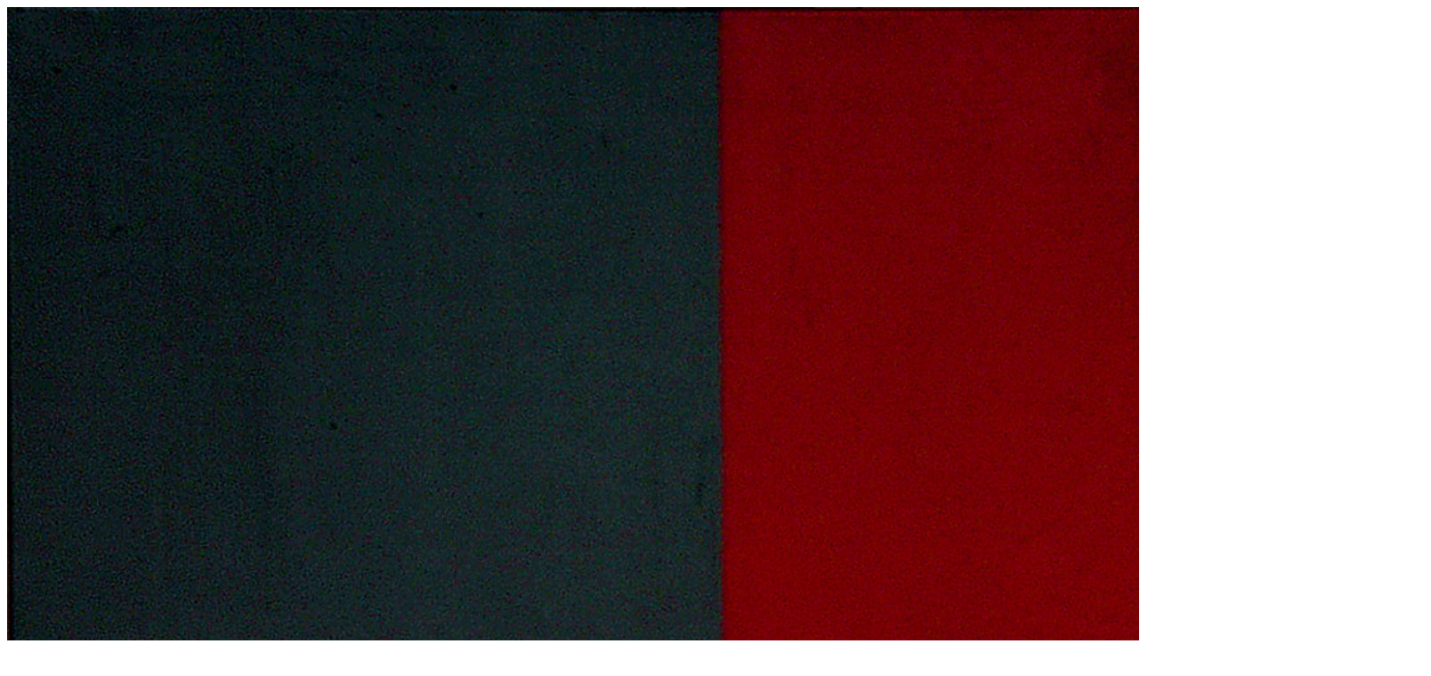

--- FILE ---
content_type: text/html; charset=UTF-8
request_url: https://www.burkhardvernunft.de/bilder/angolo-iv/
body_size: 386
content:
<!DOCTYPE html><html lang="de"><head></head><body><div id="wrapper"><div class="container"><div class="row"><div class="col-md-6"><div class="gallery-projects one"><div class=""> <a class="cbp-lightbox" href="/wp-content/images/2001/burkhard-vernunft-angolo-iv-2001.jpg" title="angolo IV (2001)" class="showcase"> <img src="/wp-content/images/2001/burkhard-vernunft-angolo-iv-2001.jpg" alt="Burkhard Vernunft"> </a></div></div></div><div class="col-md-6 single-project"><h1 class="title-project">angolo IV</h1><div class="project-details"><h5>Jahr</h5><p><a title="2001" style="text-decoration: underline;" href="/2001/">2001</a></p><h5>Technik</h5><p>Acryl auf Leinwand</p><h5>Abmessung</h5><p>100x80cm</p><h5>Katalognummer</h5><p>17.04</p><h5>Thema</h5><p><a style="text-decoration: underline;" href="https://www.burkhardvernunft.de/17-2001-2002-angolo-e-torno/" title="17. 2001-2002 angolo e torno">17. 2001-2002 angolo e torno</a></p></div></div></div><div class="portfolio-single-nav"><div class="single-navigation"><div class="prev-button"><a title="16. 2000-2001 porte e Luoghi" class="single-navigation" href="https://www.burkhardvernunft.de/16-2000-2001-porte-e-luoghi/">&lt; 16. 2000-2001 porte e Luoghi</a></div><div class="next-button"><a title="18. 2002 16 Bilder" class="single-navigation" href="https://www.burkhardvernunft.de/18-2002-16-bilder/">18. 2002 16 Bilder &gt;</a></div></div></div></div></div></body></html><!-- WP Fastest Cache file was created in 0.883223056793 seconds, on 23-04-24 18:01:16 -->